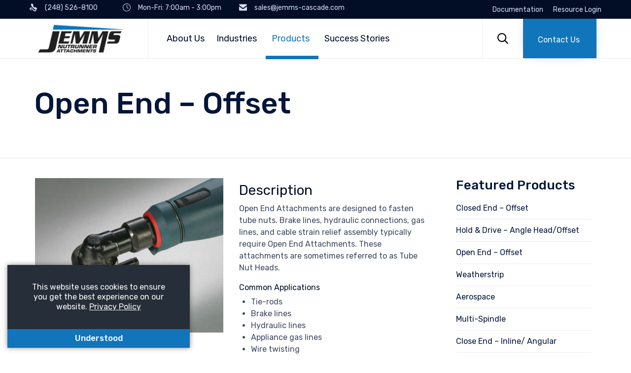

--- FILE ---
content_type: text/css
request_url: https://jemmsinc.com/wp-content/plugins/jemms-custom-library/css/frontend-style.css?ver=1.0.0
body_size: 1806
content:
/*-----------| Common Card CSS |--------------*/

.text-center {
    text-align: center;
}
/* Start Common Post Card CSS */
.grid-container {
    display: grid;
    grid-column-gap: 30px;
}
.post-card_excerpt {
    margin-bottom: 0px;
}
.grid-item {
    text-align: center;
}
.post-card article {
    margin-bottom: 40px;
}
/* End Common Post Card CSS */

/* Start Post Card 1 CSS */
.post-card-style-1 .post-module {
    position: relative;
    z-index: 1;
    display: block;
    background: #FFFFFF;
    -webkit-box-shadow: 0px 1px 2px 0px rgba(0, 0, 0, 0.15);
    -moz-box-shadow: 0px 1px 2px 0px rgba(0, 0, 0, 0.15);
    box-shadow: 0px 1px 2px 0px rgba(0, 0, 0, 0.15);
    -webkit-transition: all 0.3s linear 0s;
    -moz-transition: all 0.3s linear 0s;
    -ms-transition: all 0.3s linear 0s;
    -o-transition: all 0.3s linear 0s;
    transition: all 0.3s linear 0s;
}
.post-card-style-1 .post-module:hover {
    -webkit-box-shadow: 0px 1px 35px 0px rgba(0, 0, 0, 0.3);
    -moz-box-shadow: 0px 1px 35px 0px rgba(0, 0, 0, 0.3);
    box-shadow: 0px 1px 35px 0px rgba(0, 0, 0, 0.3);
}
.post-card-style-1 .post-module:hover .thumbnail img,
.post-card-style-1 .hover .thumbnail img {
    -webkit-transform: scale(1.1);
    -moz-transform: scale(1.1);
    transform: scale(1.1);
    opacity: .6;
}
.post-card-style-1 .post-module .thumbnail {
    background: #000000;
    height: auto;
    overflow: hidden;
}
.post-card-style-1 .thumb_title {
    color: #fff;
    padding: 30px;
}
.post-card-style-1 .post-module .thumbnail .date {
    position: absolute;
    top: 20px;
    right: 20px;
    z-index: 1;
    background: #e74c3c;
    width: 60px;
    height: 60px;
    padding: 12.5px 0;
    -webkit-border-radius: 100%;
    -moz-border-radius: 100%;
    border-radius: 100%;
    color: #FFFFFF;
    font-weight: 700;
    text-align: center;
    -webkti-box-sizing: border-box;
    -moz-box-sizing: border-box;
    box-sizing: border-box;
}
.post-card-style-1 .post-module .thumbnail .date .day {
    font-size: 14px;
    color: #fff;
    line-height: 18px;
}
.post-card-style-1 .column_grid_3 .post-module .thumbnail .date .day {
    font-size: 12px;
    margin-top: -3px;
}
.post-card-style-1 .column_grid_4 .post-module .thumbnail .date .day,
.post-card-style-1 .column_grid_5 .post-module .thumbnail .date .day,
.post-card-style-1 .column_grid_6 .post-module .thumbnail .date .day {
    font-size: 12px;
    margin-top: -3px;
}
.post-card-style-1 .post-module .thumbnail .date .month {
    font-size: 12px;
    text-transform: uppercase;
}
.post-card-style-1 .post-module .thumbnail img {
    display: block;
    width: 100%;
    -webkit-transition: all 0.3s linear 0s;
    -moz-transition: all 0.3s linear 0s;
    -ms-transition: all 0.3s linear 0s;
    -o-transition: all 0.3s linear 0s;
    transition: all 0.3s linear 0s;
}
.post-card-style-1 .post-module .post-content {
    position: relative;
    background: #FFFFFF;
    width: 100%;
    padding: 30px;
    -webkti-box-sizing: border-box;
    -moz-box-sizing: border-box;
    box-sizing: border-box;
    -webkit-transition: all 0.3s cubic-bezier(0.37, 0.75, 0.61, 1.05) 0s;
    -moz-transition: all 0.3s cubic-bezier(0.37, 0.75, 0.61, 1.05) 0s;
    -ms-transition: all 0.3s cubic-bezier(0.37, 0.75, 0.61, 1.05) 0s;
    -o-transition: all 0.3s cubic-bezier(0.37, 0.75, 0.61, 1.05) 0s;
    transition: all 0.3s cubic-bezier(0.37, 0.75, 0.61, 1.05) 0s;
}
.post-card-style-1 .post-module .post-content .category {
    position: absolute;
    top: -34px;
    left: 0;
    background: #e74c3c;
    padding: 10px 15px;
    color: #FFFFFF;
    font-size: 14px;
    font-weight: 600;
    text-transform: uppercase;
}
.post-card-style-1 .post-module .post-content .category span.cat-links,
.post-card-style-1 .post-module .post-content .category span.cat-links a {
    color: #fff;
}
.post-card-style-1 .post-module .post-content .category span.cat-links a:hover {
    color: #111;
}
.post-card-style-1 .post-module .post-content h2 {
    font-size: 24px;
}
.post-card-style-1 .post-module .post-content .title {
    margin: 0;
    padding: 0 0 10px;
    color: #333333;
    font-weight: 700;
}
.post-card-style-1 .post-module .post-content .title a {
    color: #333333;
}
.post-card-style-1 .post-module .post-content .sub_title {
    margin: 0;
    padding: 0 0 20px;
    color: #e74c3c;
    font-size: 20px;
    font-weight: 400;
}
.post-card-style-1 .description .entry-read-more {
    color: #e74c3c;
}
.post-card-style-1 .post-module .post-content .description {
    display: block;
    color: #666666;
    font-size: 14px;
    line-height: 1.8em;
}
.elementor .post-card-style-1 .post-module .post-content .post-meta {
    margin: 30px 0 0;
    color: #999999;
    font-size: 14px;
}
.elementor .post-card-style-1 .post-module .post-content .post-meta .timestamp {
    margin: 0 16px 0 0;
}
.elementor .post-card-style-1 .post-module .post-content .post-meta a {
    color: #999999;
    text-decoration: none;
}
.elementor .post-card-style-1 .post-module  span {
    color: #999999;
}
.post-card-style-1 .post-meta .fa-user,
.post-card-style-1 .post-meta .fa-tags,
.post-card-style-1 .post-meta .fa-comments {
    margin-right: 5px;
}
.post-card-style-1  .post-card-tags {
    display: inline-block;

}
.post-card-style-1 .byauthor,
.post-card-style-1 .comments-link {
    margin-right: 5px;
}
.post-card-style-1  .post-content .description {
    display: block !important;
    height: auto !important;
    opacity: 1 !important;
}
.post-card-style-1 .column {
    -webkti-box-sizing: border-box;
    -moz-box-sizing: border-box;
    box-sizing: border-box;
    float: left;
}
.post-card-style-1 .column .demo-title {
    margin: 0 0 15px;
    color: #666666;
    font-size: 18px;
    font-weight: bold;
    text-transform: uppercase;
}
.post-card-style-1 .info {
    width: 300px;
    margin: 50px auto;
    text-align: center;
}
.post-card-style-1 .info h1 {
    margin: 0 0 15px;
    padding: 0;
    font-size: 24px;
    font-weight: bold;
    color: #333333;
}
.post-card-style-1 .info span {
    color: #666666;
    font-size: 12px;
}
.post-card-style-1 .info span a {
    color: #000000;
    text-decoration: none;
}
.post-card-style-1 .info span .fa {
    color: #e74c3c;
}
/* End Post Card 1 CSS */

/* Start Post Card 2 CSS */
.post-card-style-2 .card-image {
    overflow: hidden;
}
.post-card-style-2 .text-center {
    text-align: center;
}
.post-card-style-2 .padding-tb {
    padding-top: 1.6rem;
    padding-bottom: 1.6rem;
}
.post-card-style-2 .shadowDepth0 {
    box-shadow: 0 1px 3px rgba(0,0,0, 0.12);
}
.post-card-style-2 .post-card-image {
    background-color: #fff;
    border-radius: 0px;
    box-shadow:
        0 1px 3px rgba(0,0,0, 0.12),
        0 1px 2px rgba(0,0,0, 0.24);
    overflow: hidden;
}
.post-card-style-2 .post-card-image:hover {
    box-shadow:
        0 1px 3px rgb(52, 152, 219),
        0 1px 2px rgb(52, 152, 219);
    margin-top: -5px;
    margin-bottom: 5px;
}
.post-card-style-2 .post-card-image .noimage {
    padding: 30px 30px;
    background: #000;
}
.post-card-style-2 .post-card-image .thumb_title {
    color: #fff;
}
.post-card-style-2 .card-image img {
    width: 100%;
    max-width: 100%;
    display: block;
}
.post-card-style-2 .post-content {
    position: relative;
    padding: 30px;
}
.post-card-style-2 .description .entry-read-more {
    color: #0274be;
    font-weight: 400;
}
.post-card-style-2 .post-module .post-card-content-bg-box {
    background: #FFFFFF;
}
.post-card-style-2 .post-card_category {
    background-color: transparent;
}
.post-card-style-2 .card_title,
.post-card-style-2 .description,
.post-card-style-2 .card_meta,
.post-card-style-2 .card_action {
    text-align: left;
}
.post-card-style-2 .card_meta a,
.post-card-style-2 .card_author .byauthor,
.post-card-style-2 .card_author .post-card-tags {
    text-transform: capitalize;
}
.post-card-style-2 .card_action span a:hover {
    color: #111;
}
.post-card-style-2 .card_author .byauthor .author,
.post-card-style-2 .card_author .comments-link {
    display: inline-block;
    vertical-align: middle;
}
.post-card-style-2 .card_author .byauthor,
.post-card-style-2 .card_author .comments-link {
    margin-right: 10px;
}
.post-card-style-2 .card_author .fa {
    margin-right: 5px;
}
.post-card-style-2 .card_author .post-card-tags{
    display: inline-block;
    vertical-align: middle;
}
.post-card-style-2 .description {
    font-size: 16px
}
.post-card-style-2 .card_meta {
    color: #3498db;
    width: 60%;
    float: left;
}
.post-card-style-2 .card_meta a {
    color: #3498db;
}
.post-card-style-2 .card_meta a:hover {
    color: #111;
}
.post-card-style-2 .day {
    width: 40%;
    font-size: 18px;
    color: #bbb;
    float: right;
    position: relative;
    display: inline-block;
}
.post-card-style-2 .post-card-content-box {
    background-color: #fff;
}
.post-card-style-2 .card_title .title {
    text-decoration: none;
    color: #444;
    transition: all 0.5s ease;
    margin: 10px 0px;
    display: inline-block;
}
.post-card-style-2 .card_title h2 {
    font-size: 24px;
}
.post-card-style-2 .card_title .title a {
    color: #444;
}
.post-card-style-2 .card_title a:hover {
    color: #2980b9;
}
.post-card-style-2 .card_action {
    overflow: hidden;
    padding-right: 1.6rem;
    padding-left: 1.6rem;
    padding-bottom: 1.6rem;
}
.post-card-style-2 .card_author img {
    display: inline-block;
    vertical-align: middle;
    border-radius: 50%;
    margin-right: 0.6em;
    box-shadow: 0 2px 4px rgba(0,0,0, 0.12), 0 2px 4px rgba(0,0,0, 0.24);
}
.post-card-style-2 .card_title a.entry-read-more:hover {
    color: #111;
}
/* End Post Card 2 CSS */

/* Start Post Card 6 CSS */
.post-card-style-6 .card-like {
    width: 18px;
}
.post-card-style-6 .card-clock {
    width: 15px;
    vertical-align: middle;
    fill: #AD7D52;
}
.post-card-style-6 .card-time {
    font-size: 12px;
    color: #AD7D52;
    vertical-align: middle;
    margin-left: 5px;
}
.post-card-style-6 .card-clock-info {
    float: right;
}
.post-card-style-6 .card-img {
    visibility: hidden;
    background-size: cover;
    background-position: center;
    background-repeat: no-repeat;
    width: 100%;
    height: 150px;
    border-top-left-radius: 12px;
    border-top-right-radius: 12px;
}
.post-card-style-6 .card-info-hover {
    position: absolute;
    width: 100%;
    opacity: 0;
    top: 0;
}
.post-card-style-6 .card-img-hover {
    transition: 0.2s all ease-out;
    background-size: cover;
    background-position: center;
    background-repeat: no-repeat;
    width: 100%;
    position: absolute;
    height: 235px;
    border-top-left-radius: 12px;
    border-top-right-radius: 12px;
    top: 0;
}
.post-card-style-6 .card {
    margin-right: 25px;
    margin-bottom: 20px;
    margin-top: 20px;
    transition: all .4s cubic-bezier(0.175, 0.885, 0, 1);
    background-color: #fff;
    position: relative;
    border-radius: 12px;
    overflow: hidden;
    box-shadow: 0px 13px 10px -7px rgba(0, 0, 0,0.1);
}
.post-card-style-6 .description {
	margin-left:10px;
}
.post-card-style-6 .card:hover {
    box-shadow: 0px 30px 18px -8px rgba(0, 0, 0,0.1);
    transform: scale(1.10, 1.10);
}
.post-card-style-6 .card-info {
    z-index: 2;
    background-color: #fff !important;
    border-bottom-left-radius: 12px;
    border-bottom-right-radius: 12px;
    padding: 5px 5px 5px 5px;
}
.post-card-style-6 .card-category {
    text-transform: uppercase;
    font-size: 13px;
    letter-spacing: 2px;
    font-weight: 500;
    color: #868686;
    padding-left: 10px;
}
.post-card-style-6 .card-title {
    margin-top: 5px;
    margin-bottom: 10px;
    padding-left: 10px;
}
.post-card-style-6 .card-by {
    font-size: 12px;
    font-weight: 500;
}
.post-card-style-6 .card:hover .card-img-hover {
    height: 100%;
    opacity: 0.3;
}
.post-card-style-6 .card:hover .card-info {
    background-color: transparent !important;
    position: relative;
}
.post-card-style-6 .card:hover .card-info-hover {
    opacity: 1;
}
.post-card-style-6 .description .entry-read-more {
    color: #0274be;
    font-weight: 400;
}
.post-card-style-6 .card-author span {
    padding: 5px;
}
.post-card-style-6 .card-author {
    padding-left: 6px;
}
.post-card-style-6 .card-author .fa {
    padding-right: 5px;
}
/* End Post Card 6 CSS */

.post-card-style-pro .buy-suggest {
	margin-top:30px;
	color:#a4afb7;
	font-size: 16px;
}
.post-card-style-pro .buy-link {
	color:#7f225e;
	font-weight:700;
	text-decoration: none;
}
.post-card-style-pro .live-preview {
	background: linear-gradient(to top left, #ea1f4f 0%, #2f2569 100%);
	border: none;
	padding: 5px 30px;
}
.post-card-style-pro .live-preview:hover {
	background: linear-gradient(to top left, #ea1f4f 30%, #2f2569 100%);
	box-shadow: 2px 2px 10px 2px #888888;
}
.post-card-style-pro .live-preview .preview-link {
	font-size:16px;
	color:#fff;
	text-decoration: none;
	font-family: Roboto, sans-serif;
}
/* End Post Card  CSS */


--- FILE ---
content_type: text/css
request_url: https://jemmsinc.com/wp-content/themes/nex-child/style.css?ver=1.34
body_size: 4935
content:
/*
Theme Name: Nex Child
Author: VamTam
Author URI: https://vamtam.com
Template: nex
*/



/* Global */

	body { hyphens:manual!important; }
	body * { hyphens:manual!important; }

	#cookie-law-info-bar {width: 370px;padding: 0!important;box-shadow: 0 0 10px #00000070; margin:15px;}
	#cookie-law-info-bar .cli-bar-container {padding: 0;flex-flow: column;}
	#cookie-law-info-bar .cli-bar-message {width: auto;flex: 0 0 100%;padding: 35px 43px;text-align: center;font-size: 16px;line-height: 1.25em;}
	#cookie-law-info-bar .cli-bar-message a { color: #fff; text-decoration: underline; }
	#cookie-law-info-bar .cli-bar-btn_container {display: flex;margin: 0;flex: 0 0 100%;width: 100%;}
	#cookie-law-info-bar .cli_settings_button { display: none; }
	#cookie-law-info-bar #cookie_action_close_header {display: block;width: 100%;margin: 0;text-align: center;padding: 10px;font-weight: 500;font-size: 17px;}


	/* Header */
	#top-nav-wrapper a:hover {     color: #1175bb; }
	#top-nav-wrapper  #mega-menu-menu-top > li.mega-menu-item > a.mega-menu-link:hover { color: #1175bb; }
	#mega-menu-wrap-menu-top #mega-menu-menu-top > li.mega-menu-item.mega-current-menu-item > a.mega-menu-link { color: #1175bb; font-weight: bold; }
	.fixed-header-box .logo-wrapper .logo.text-logo { color:#0277bb;     font-size: 16px;}
	.logo-wrapper .logo img { max-height:70px!important; max-width: 186px!important; margin:5px 0;}
	.header-background {   }
	#mega-menu-wrap-menu-header #mega-menu-menu-header > li.mega-menu-flyout ul.mega-sub-menu li.mega-menu-item a.mega-menu-link { line-height: 1.45em; }
	header.main-header.layout-single-row #header-text a.vamtam-button span { position: relative; top: 3px; }
	#mega-menu-menu-header .mega-mobile-only { display: none!important; }

	/* Footer */
	body .fl-node-597d02a1d60ee > .fl-row-content-wrap { padding-bottom:50px;}
	.footer-bar { border-bottom: 1px solid #e0e0e0; }
	.footer-bar  .footer-logo img { max-width:230px;  }
	.footer-bar  .footer-buttons a i { transform:translateY(3px); margin-left: 5px;  }


	/* Gravity Forms - default */
	.gform_ajax_spinner { display: none!important }
	.gform_confirmation_message {    color: #155724;background-color: #d4edda;border-color: #c3e6cb;padding: 15px;}
	.gform_wrapper div.validation_error { background: #790000; color: #fff; font-weight: normal; }
	.gform_wrapper li.gfield.gfield_error { padding: 5px; }
	.gform_wrapper .validation_message { color: #d40000; }
	.gform_wrapper li.gfield_error input {  }

	body.single-post .meta-header { padding:0; }
	body.single-post .meta-header-inside { padding:25x 0; }
	body.single-post .meta-header-inside h1 { font-size:40px; }
	body.single-post .page-content { padding-top:0; }
	body.single-post .post-article .post-media { margin-bottom:30px; }
	body.single-post .loop-wrapper .post-article .post-content-outer .post-meta { margin-top:5px; }


/* ------------------------------------ */
/* Industries  - index page */
/* ------------------------------------ */


	/* Success stories loop edits */
	#industries-success-stories-loop .vamtam-meta-tax,
	#industries-success-stories-loop .post-actions-wrapper,
	#industries-success-stories-loop .post-content-meta .the-tag { display:none; }

	@media (min-width:769px) and (max-width:1300px) { 
		#featured-industries { padding:0 20px; }
		#featured-industries .fl-col-group-equal-height { justify-content: space-between; }
		#featured-industries .fl-col-group-equal-height .fl-col {width:auto!important; flex:0 0 48%!important; margin:0 0 20px; }
		#featured-industries .fl-col-group-equal-height .fl-col .fl-col-content { margin:0; padding-top:200px;}
	}


/* ------------------------------------ */
/* Industries - single pages */
/* ------------------------------------ */


	/* Featured products sidebar menu */
	.widget.widget_nav_menu h2.widgettitle { font-size: 26px; font-weight:500; }

	.ind-bottom-contact-us > div { padding:3px 0; }
	.ind-bottom-contact-us > div i { margin-right: 10px;  }



	/* Work with us box  */
	body .fl-node-594831da3215a > .fl-col-content { background-color: #1175bb; }

	.industry-product-gallery { }
	.industry-product-gallery .item { padding: 10px 10px 10px 0;}
	.industry-product-gallery .item a.image { display: block; }
	.industry-product-gallery .item a.image img { display: block; transition: all 0.3s ease; }
	.industry-product-gallery .item a.image:hover {  }
	.industry-product-gallery .item a.image img:hover { transform: scale(1.025);  }
	.industry-product-gallery .item h4 a:hover { color:rgb(17, 117, 187); }

	.industry-product-gallery .arrow { position: absolute; z-index:100; cursor: pointer; transition:0.3s ease all;  top:25%; background: #fff; width: 56px; height: 56px; line-height: 56px; text-align: center; }
	.industry-product-gallery .prev-btn { left: -25px; box-shadow: 3px 2px 4px 0 rgba(0,0,0,.1); }
	.industry-product-gallery .next-btn { right: -25px; box-shadow: -3px 2px 4px 0 rgba(0,0,0,.1); }
	.industry-product-gallery .prev-btn:after, .industry-product-gallery .next-btn:after  {  right:0; font-size: 24px;  width: 32px;  height: 32px;  font-style: normal; background: 0 0;  font-family: theme;}
	.industry-product-gallery .prev-btn:after { content: "\e936"; }
	.industry-product-gallery .next-btn:after { content: "\e937"; }
	.industry-product-gallery .prev-btn:hover, .industry-product-gallery .next-btn:hover { background: #1175bb; color: #fff; }

	/* Automotive page */
	body.page-id-12350 .page-header h1 {     text-shadow: 0 0 10px rgba(0, 0, 0, 0.61);  }


	/* Tooltip sliders */

	.jemms-tooltip .trigger-content { display: none!important; }
	.jemms-tooltip .tooltip-trigger {cursor: pointer;border-radius: 100%!important;text-align: center;width:32px!important; height:32px!important; line-height: 32px; border:1px solid #1175bb; background:#fff!important; box-shadow: 0px 3px 10px rgba(0, 0, 0, 0.5); transition:all 0.3s ease; }
	.jemms-tooltip .tooltip-trigger:before { font-family: "Font Awesome 5 Free";  font-weight: 900; content: "\f0d7"; color: #1175bb; font-size: 30px;}
	.jemms-tooltip .tooltip-trigger.active { transform: rotate(-90deg)!important; background:#1175bb!important; border:1px solid #fff!important; }
	.jemms-tooltip .tooltip-trigger.active:before { color:#fff!important; }

	.jemms-tooltip .tooltip-infobox {transition:all 0.3s ease;transform:scale(1)!important;padding:15px!important;width:30%!important;height:auto!important;border-radius: 10px!important;box-shadow: 0px 3px 10px rgba(0, 0, 0, 0.5);}
	.jemms-tooltip .tooltip-infobox.hidden { transform:scale(0)!important; opacity:0!important; }
	.jemms-tooltip .tooltip-infobox h3 {font-size: 22px!important;    white-space: normal;color: #1175bb!important;text-align: center!important;line-height: 1em!important;padding: 0 0 6px!important;margin: 0!important;}
	.jemms-tooltip .tooltip-infobox h4 {font-size: 14px!important;    white-space: normal;color: #000!important;text-align: center!important;line-height: 1em!important;  padding: 0 0 15px!important;margin: 0!important;}
	.jemms-tooltip .tooltip-infobox .products { display: flex; flex-wrap:wrap; justify-content: space-between;padding:0!important; }
	.jemms-tooltip .tooltip-infobox .products .thumb {border-radius:5px!important; width: auto;height: auto;padding:0!important;max-height: 270px;margin: 0 auto!important;max-width: 100%!important;}
	.jemms-tooltip .tooltip-infobox .products ul { flex: 0 0 100%;  width: 100%; margin:0!important; list-style: none!important;padding:10px 0 0!important;}
	.jemms-tooltip .tooltip-infobox .products ul li {white-space: pre-line!important;padding:0!important;line-height: 1em!important;     text-align: center!important}
	.jemms-tooltip .tooltip-infobox .products ul li a {text-decoration:none!important;color: #1175bb!important;padding:5px 0!important;display: block!important; text-align: center!important; line-height: 1em!important;font-size:16px!important;line-height: 1.12em!important;}
	.jemms-tooltip .tooltip-infobox .products ul li a:hover { text-decoration:underline!important; }


/* ------------------------------------ */
/* Products - index page */
/* ------------------------------------ */


	.woocommerce-tabs { display: none!important; }

	/* 3rd col bg color */
	.fl-node-5eaa0f6fbec28 > .fl-col-content { background: #1175bb; } 

	#product-cat-filters {text-align: right;}
	#product-cat-filters h5 { color: #7d7d7d; }
	#product-cat-filters ul {display: flex;list-style: none;margin: 0;align-items:center; justify-content: flex-end;}
	#product-cat-filters ul li {padding: 6px 10px;background: #f4f4f4;margin:0;margin: 0 0 0 10px;font-size: 15px;cursor: pointer;  user-select: none;}
	#product-cat-filters ul li:hover {background: #e4e4e4; }
	#product-cat-filters ul li.active {background: #1175bb;color: #fff;}


	/* SSDM custom product loop (products page)  */
	#ssdm-product-loop {display: flex;flex-wrap: wrap;justify-content: start;align-content: center;}
	#ssdm-product-loop .product {width: 33%;margin:0 0 3%;text-align: center;padding: 10px;}
	#ssdm-product-loop .product .thumb { width:100%; height:280px; position: relative; overflow: hidden; }
	#ssdm-product-loop .product .thumb img { min-width: 100%; min-height: 100%; position: absolute; top:50%; left:50%; transition:all 0.3s ease;  transform: translate(-50%, -50%);}
	#ssdm-product-loop .product .thumb img.blank { background:#ccc; }
	#ssdm-product-loop .product .thumb:hover img { transform: scale(1.05) translate(-47.5%, -47.5%);  }
	#ssdm-product-loop .product .text { background: #fff; width:100%; padding:10px; margin:0 auto; position: relative; }
	#ssdm-product-loop .product .text h3 { font-size: 22px; }
	#ssdm-product-loop .product .text .vamtam-button { padding: 10px 20px }

/* ------------------------------------ */
/* Products - single page */
/* ------------------------------------ */



	.woocommerce div.product div.summary .woocommerce-product-details__short-description h4 {    font-size:1.75rem;  }
	.woocommerce div.product .product_meta .posted_in a { margin:5px; }

	.woocommerce-product-gallery > .cbp-slider-edge { min-height: 450px; }

	/* CTA button */ /*
	.single-product-cta { font-size:16px;line-height:1em;padding:20px 40px!important;    vertical-align: middle; }
	.single-product-cta i {     vertical-align: middle;margin-left:5px;     margin-top: -2px;}
	*/

	/* CTA Form */
		/* Blue
		#single-product-cta-form { margin:30px 0 0;  background: #1175bb;color: #fff;padding:20px!important; box-shadow: 0 0 10px rgba(0, 0, 0, 0.22);  }
		#single-product-cta-form .header-text { padding:0 0 10px; }
		#single-product-cta-form .header-text h4 { font-size: 2rem;color: #fff;font-weight:400;margin: 0 0 10px;  }
		#single-product-cta-form .header-text p { color: #fff;margin: 0; }
		#single-product-cta-form select { background-color: #fff!important }
		#single-product-cta-form  .gform_wrapper input:not([type=radio]):not([type=checkbox]):not([type=submit]):not([type=button]):not([type=image]):not([type=file])
		{ padding:8px 5px; }
		#single-product-cta-form input.button { background: #353535; color:#fff; }
		#single-product-cta-form input.button:hover { background: #525252;  }
		#single-product-cta-form .gform_wrapper .validation_message { color: #710000; }
		*/

		/* White */ 
		#single-product-cta-form {margin:25px 0 0;background: #fff;border-top: 1px solid #ededed; padding:25px 0 0;}
		#single-product-cta-form .header-text { padding:0 0 10px; }
		#single-product-cta-form .header-text h4 { font-size: 2rem; font-weight:400;margin: 0 0 10px;  }
		#single-product-cta-form .header-text p {  margin: 0; }
		#single-product-cta-form ul.gform_fields li.gfield { margin:0; padding:0 10px 0 0; }

		#single-product-cta-form li.gfield.gf_left_half {     padding-right: 11px;  }

		#single-product-cta-form .gform_wrapper input::placeholder		{ color:#afafaf; }
		#single-product-cta-form .gform_wrapper input:-ms-input-placeholder { color:#afafaf; }
		#single-product-cta-form .gform_wrapper input::-webkit-input-placeholder { color:#afafaf; }
		#single-product-cta-form .gform_wrapper textarea::placeholder		{ color:#afafaf; }
		#single-product-cta-form .gform_wrapper textarea:-ms-input-placeholder { color:#afafaf; }
		#single-product-cta-form .gform_wrapper textarea::-webkit-input-placeholder { color:#afafaf; }

		#single-product-cta-form div.ginput_container { margin:0; }
		#single-product-cta-form select { background:#fff; color: #afafaf; line-height:1em; padding:12px 10px 11px; font-size: 15px; margin:0 0 11px!important;}
		#single-product-cta-form select:placeholder {  }
		#single-product-cta-form select option, #single-product-cta-form select.active {  color: #333;  }
		#single-product-cta-form .gform_wrapper input:not([type=radio]):not([type=checkbox]):not([type=submit]):not([type=button]):not([type=image]):not([type=file])
		{ padding:10px; color: #333;  font-size: 15px;  line-height:1em; margin: 0 0 11px; }
		#single-product-cta-form input.button {     box-shadow: 0 0 5px #00000061;  }
		#single-product-cta-form input.button:hover {  }
		#single-product-cta-form .gform_footer { margin:0; padding:10px 0; }
		#single-product-cta-form .gform_wrapper .validation_message { padding: 0; }
		#single-product-cta-form .file-upload label { font-weight: normal;  }
		#single-product-cta-form .file-upload .gform_button_select_files { padding:10px 15px!important; font-size: 14px; }


/* ------------------------------------ */
/* Products - category page */
/* ------------------------------------ */

	body.tax-product_cat .woocommerce-ordering { display: none; }




/* ------------------------------------ */
/* Home*/
/* ------------------------------------ */

body.home #featured-industries { position: relative; z-index: 100; }
body.home #featured-industries .fl-module-content.fl-node-content { margin:0; }
body.home #featured-industries h2 {    padding: 0 0 15px!important;     line-height: 1!important; }
body.home #featured-industries h2 a {text-decoration: none;font-weight: 500;display: block;width: 16vw;}

body.home #featured-industries .fl-node-5f149d5362966 > .fl-col { width: 25%; position: relative; transition:all 0.3s ease; }
body.home #featured-industries .fl-node-5f149d5362966:hover > .fl-col { width: 24.5%; }
body.home #featured-industries .fl-node-5f149d5362966 > .fl-col:hover  { width: 26.5%; }
body.home #featured-industries .fl-node-5f149d5362966 .vamtam-button { position:static; }
body.home #featured-industries .fl-node-5f149d5362966 .vamtam-button:after { content:""; position: absolute; top: 0; left: 0; width: 100%; height: 100%; }
body.home #featured-industries .fl-node-5f149d5362966 .fl-module { position: static; }


.client-logos {display: flex;flex-wrap: wrap;}
.client-logos .item {flex:0 0 20%;border-right:1px solid #ededed;text-align: center;}
.client-logos .item:nth-child(5n) { border-right: none; }
.client-logos .item .image { text-decoration: none; }
.client-logos .item .image img {  }

#rev_slider_20_1 { background:#000; } 
#rev_slider_20_1 > rs-static-layers { z-index: 1; opacity:0.8; }



@media (max-width: 1400px){
.fl-node-5ed3c4a70e2a0,.fl-node-5ed3c4a70e2a1,.fl-node-5ed3c4a70e2a2,.fl-node-5ed3c4a70e2a3,.fl-node-5ed3c4a70e2a5,
.fl-node-5ed3c4a70e2a6, .fl-node-5ed3c4a70e2a7, .fl-node-5ed3c4a70e2a8 { flex: 0 0 50%!important; }   


}


@media (max-width: 1250px){
	.fl-node-5ed3cd728f413 h2 {     font-size: 2rem!important; padding: 15px 0!important; }
	.fl-node-5ed3cd728f410 i { font-size: 18px!important;  }
}



@media (max-width: 1250px) and (min-width: 990px) {
header.main-header .limit-wrapper { padding:0!important; }
.logo-wrapper .mobile-logo-additions { display: none!important;  }
.fl-col-group.fl-node-598f56b8bd345 span,
#mega-menu-wrap-menu-top #mega-menu-menu-top > li.mega-menu-item > a.mega-menu-link { font-size: 12px!important; }
#mega-menu-wrap-menu-header #mega-menu-menu-header > li.mega-menu-item > a.mega-menu-link { font-size: 15px!important; }
.responsive-layout header.main-header .logo-wrapper .mobile-logo-additions  { display: none!important; }

.fl-node-5f149d5362978 .fl-row-content { max-width: 90%!important; }
body #featured-industries .fl-col-group-equal-height .fl-col { flex: 0 0 50%!important; }
body.home #featured-industries h2 a { width: 95%!important;  }
.fl-node-59dc0b4ac3981 {width: auto!important;}

}


@media (max-width: 990px) {
	.logo-wrapper .mobile-logo-additions .header-search  { display: none!important; }
	.responsive-layout header.main-header .logo-wrapper .mobile-logo-additions {display: flex;flex-wrap: nowrap;justify-items: flex-end;justify-content: flex-end;align-content: flex-start;align-items: center;}
	header.main-header button.header-search {color: #1175bb;   padding: 0 15px 0 0!important; font-size: 31px; }
	.responsive-layout #vamtam-megamenu-main-menu-toggle {margin:0;width: 40px;height: 50px;display: flex;flex-flow: column;justify-content: flex-start;justify-items: flex-start;vertical-align: top;}
	.responsive-layout #vamtam-megamenu-main-menu-toggle::before {font-size: 40px;margin: -4px 0 0 0px;color: #1175bb;display: inline-block; padding: 0;} 
	#mega-menu-wrap-menu-header #mega-menu-menu-header > li.mega-menu-item.mega-current-menu-item > a.mega-menu-link, #mega-menu-wrap-menu-header #mega-menu-menu-header > li.mega-menu-item.mega-current-menu-ancestor > a.mega-menu-link, #mega-menu-wrap-menu-header #mega-menu-menu-header > li.mega-menu-item.mega-current-page-ancestor > a.mega-menu-link
	{     color: #1175bb!important; }
	#mega-menu-wrap-menu-header #mega-menu-menu-header > li.mega-menu-item.mega-toggle-on > a.mega-menu-link
	{     color: #1175bb!important; }
	#mega-menu-wrap-menu-top, body #main-menu>.mega-menu-wrap .mega-menu#mega-menu-menu-top { padding:0!important; }
	#mega-menu-wrap-menu-top > .mega-menu-open, #mega-menu-wrap-menu-top > .mega-menu-toggle { display: none!important; }
	#mega-menu-menu-top { display: block!important; padding:5px 0!important; }
	#mega-menu-menu-top .mega-menu-link { text-align: center!important; }
	#mega-menu-menu-header .fl-module-content { text-align: center!important } 
	.mobile-top-bar .fl-node-598f56b8bd345 .fl-module-content { text-align: center!important } 
	#mega-menu-wrap-menu-top #mega-menu-menu-top > li.mega-menu-item > a.mega-menu-link { font-size: 12px!important; }
	#mega-menu-wrap-menu-header #mega-menu-menu-header > li.mega-menu-item > a.mega-menu-link { font-size: 15px!important; }
	.fl-node-59dc0b4ac3981 { width: auto!important }
	

	.fl-node-599be884d9dad { text-shadow: 0 0 10px #0000008f; }
	.fl-node-599be884d9e29.fl-col > .fl-col-content, .fl-node-599be884d9f5d.fl-col > .fl-col-content, .fl-node-599be884da08e.fl-col > .fl-col-content { padding:0 20px!important; }

	footer#main-footer {  }
	footer#main-footer .fl-photo-content { text-align: center!important  }
	footer#main-footer div, footer#main-footer .widgettitle, footer#main-footer h5 { text-align: center!important  }


	/* Home */
	.fl-node-5f149d5362978 .fl-row-content { max-width: 90%!important; }
	body #featured-industries .fl-col-group-equal-height .fl-col { flex: 0 0 50%!important; }
	body.home #featured-industries h2 a { width: 95%!important;  }	
	body.home #featured-industries h2 a {width: auto;}
	.fl-node-58f47e84233ee .fl-col-group .fl-col-content { padding-top:30px; padding-bottom:20px; }


	/* Industry index */
	#featured-industries h2 { text-align: center; text-align: center; padding: 30px 0 15px!important;}
	#featured-industries .fl-node-5eaf272cc1bfc .vamtam-show-bg-image { padding: 50px 0!important; }
	#featured-industries .fl-node-5eaf272cc1bfc .fl-col-content { margin:0; }
	#featured-industries .vamtam-button-wrap { text-align: center!important; }
	body.page-id-17178 .header-slider-wrapper { display: none!important; }


	/* Industry single */
	.industry-cta-bar { margin-bottom: 20px!important; }
	.industry-cta-bar > .fl-row-content-wrap { padding:0!important;  }
	.industry-cta-bar .fl-col-group > .fl-col { max-width: 100%!important; padding:0!important;  }
	.industry-cta-bar .fl-col-content { padding: 15px 0!important; }
	.industry-cta-bar .fl-module-content { padding:0 25px!important; }
 
	.automotive-intro .fl-col  { max-width: 90%!important }
	.construction-intro  .fl-col  { max-width: 90%!important }
	.automotive-intro h2, .construction-intro h2 { font-size: 36px; }

	.fl-node-5f1496629d63d, .fl-node-5f1496629d640, .fl-node-5f2c8a8b23867, .fl-node-5f0b6b513ae82, .fl-node-5f44285a6deac, .fl-node-5f44285a6dead { max-width: 100%!important; }



	.5f1496629d63d > .fl-node-content { padding:0 15px!important; }
	.fl-node-5f3863b222ccb, .fl-node-5f386419ccf02 { display: none!important; }
	.fl-node-5f2c8a8b2386a ul, .fl-node-5a4bd210ca21f ul { columns:1!important; }
	.page-header h1 { font-size: 2rem!important; }


	


	.jemms-tooltip .tooltip-trigger {      width: 22px!important;height: 22px!important; line-height: 22px!important;}
	.jemms-tooltip .tooltip-trigger:before {     font-size: 20px!important; }
	.jemms-tooltip .tooltip-infobox h3 { font-size: 16px!important; }
	.jemms-tooltip .tooltip-infobox h4 { font-size: 12px!important;     padding: 0 0 5px!important;}
	.jemms-tooltip .tooltip-infobox .products .thumb {      max-height: 70px!important;}
	.jemms-tooltip .tooltip-infobox .products ul {    padding: 5px 0 0!important;  }
	.jemms-tooltip .tooltip-infobox .products ul li a {        padding: 0!important; font-size: 13px!important; }


	.fl-node-5eb43fd6864c9 > .fl-col { float: none!important; width: 100%!important; }
	.fl-col.fl-node-5eb43fd6865d2 {     max-width: 90%; }
	.fl-col.fl-node-5eb43fd6865d2  h2 { font-size: 2rem; }
	.fl-col.fl-node-5eb43fd6865d2  h2 br { display: none; }
	#product-cat-filters { text-align: center; }
	#ssdm-product-loop {  }
	#ssdm-product-loop .product { width: 100%; flex: 0 0 100%; }
	#product-cat-filters ul {     justify-content:space-between; flex-wrap: wrap;}
	#product-cat-filters ul li { flex: 0 0 48%; margin:0 0 10px; }


	/* Product */ 
	body.single-product .meta-header { padding:0; }
	body.single-product .page-header h1 { font-size: 2rem; }
	body.woocommerce.single .page-wrapper>article>.page-content, body:not(.fl-builder) .page-wrapper>article>.page-content { padding: 15px 0!important; }
	body.responsive-layout.single-product .sd-social {    padding: 0;text-align: center;}
	.vamtam-related-content {  }


	/* Documentation */
	body.page-id-17256 .page-header h1 { font-size: 2rem; }
	body.page-id-17256 .fl-col-group > .fl-col { width: 100%!important } 






}


@media (max-width: 990px) {
	
	.fl-col-group.fl-node-598f56b8bd345 span, #mega-menu-wrap-menu-top #mega-menu-menu-top > li.mega-menu-item > a.mega-menu-link {     font-size: 12px!important; }

}





@media (max-width: 768px) {
#mega-menu-wrap-menu-header #mega-menu-menu-header > li.mega-menu-item > a.mega-menu-link {     font-size: 20px!important; }
#mega-menu-menu-header .mega-mobile-only { display: block!important; }
	.fl-node-5f149d5362978 .fl-row-content { max-width: 90%!important; }
	body #featured-industries .fl-col-group-equal-height .fl-col { flex: 0 0 100%!important; }
	body.home #featured-industries h2 a { width: 95%!important;  }	
	.fl-col-group.fl-node-598f56b8bd345 span, #mega-menu-wrap-menu-top #mega-menu-menu-top > li.mega-menu-item > a.mega-menu-link {     font-size: 14px!important; }
 
.fl-node-5ed3ce9ea1077  {    width: 18% !important;    max-width: none;    clear: none;    float: left; }
.fl-node-5ed3ce7b95f2c  {    width: 82% !important;    max-width: none;    clear: none;    float: left; }
.fl-node-5ed3cd728f410 i { font-size: 18px!important;  }

	.fl-node-5f1496b6e54cc, .fl-node-5f1496629d640 > .fl-node-content, 
	.fl-node-5f44285a6deae > .fl-node-content,
	.fl-node-5f44285a6dead > .fl-node-content { padding:15px!important; }
	.fl-node-5f44285a6deac > .fl-col-content, .fl-node-5f1496629d63d > .fl-col-content { padding-top:10px!important; padding-bottom: 10px!important; }

.fl-node-5ed3c4a70e2a0,.fl-node-5ed3c4a70e2a1,.fl-node-5ed3c4a70e2a2,.fl-node-5ed3c4a70e2a3,.fl-node-5ed3c4a70e2a5,
.fl-node-5ed3c4a70e2a6, .fl-node-5ed3c4a70e2a7, .fl-node-5ed3c4a70e2a8 { flex: 0 0 100%!important; }   

.fl-node-5ed3c9a176d91, .fl-node-5ed3c9a176d91, .fl-node-5ed3cae3e7261, .fl-node-5f1cb5f08567d { max-width: 100%!important; }
.fl-node-5f1cb440837a7, .fl-node-5f1cb47047d52, .fl-node-5ed3cbd6973df, .fl-node-5ed3cbe941127, .fl-node-5f1cb4c2697eb { display: none!important; }
.fl-node-5ed3c8c28b59e img.alignleft { float: left!important; }
.fl-node-5ed3c8c28b59e img.alignright { flex: right!important;  }
.fl-node-5ed3c8c28b59c.fl-col > .fl-col-content { padding-bottom: 0!important; }
.fl-node-5ed3c8d125f6d h2 {font-size: 32px;text-align: center; paddin:0 15px;}

.fl-node-5f44285a6dea6 { max-width: 100%!important }

}



@media (max-width: 550px) {

	.jemms-tooltip .tooltip-infobox {     padding: 6px!important;     width: 40%!important;} 
	.jemms-tooltip .tooltip-infobox h3 { font-size: 12px!important; padding:0!important; }
	.jemms-tooltip .tooltip-infobox h4 { font-size: 11px!important; }
	.jemms-tooltip .tooltip-infobox .products .thumb { max-height: 45px!important; }
	.jemms-tooltip .tooltip-infobox .products ul li a { font-size: 11px!important; }

	.jemms-tooltip .tooltip-trigger {     width: 18px!important;height: 18px!important;line-height: 18px!important; }
	.jemms-tooltip .tooltip-trigger:before { font-size: 16px!important; }

	#rev_slider_18_1_wrapper .active-rs-slide {   }

	.woocommerce-product-gallery > .cbp-slider-edge { min-height:unset!important }


}


@media (max-width: 450px) {
footer#main-footer .fl-node-5eb4595659ba4 a { margin: 0 0 10px!important; } 
}





@media (max-width: 380px) {

	.jemms-tooltip .tooltip-infobox h4 {  display: none!important;   font-size: 11px!important; }


}














#loadmask { display:none!important; }

--- FILE ---
content_type: text/javascript
request_url: https://jemmsinc.com/wp-content/themes/nex-child/custom-ssdm.js?ver=1.17
body_size: 191
content:
jQuery(function(){

console.log('test');

	// SSDM -populate product get a quote form field for 'product' with product name 
	if ( jQuery('body.single-product.woocommerce #gform_1 li.product input').length ) {
		var productName = jQuery('body.single-product.woocommerce .page-header h1').text();
		jQuery('body.single-product.woocommerce #gform_1 li.product input').val(productName);
		console.log(productName);
	}


	// Industry single - gallery slider
	jQuery('.industry-product-gallery').slick({
	  slidesToShow: 3,
	  slidesToScroll: 1,
	  dots: false,
	  arrows : true,
	  infinite: true,
	  speed: 500,
	  nextArrow : '<div class="arrow next-btn"></div>',
	  prevArrow : '<div class="arrow prev-btn"></div>',
	});



	// Product index - category filters
	jQuery('#product-cat-filters li').click(function(){
			jQuery(this).toggleClass('active');
			var count = 0;
			jQuery('#ssdm-product-loop .product').hide();
			jQuery('#product-cat-filters li.active').each(function(){
				var cat = jQuery(this).attr('data-cat');
				jQuery('#ssdm-product-loop .product[data-cat*="'+cat+'"]').show();
				count++;
			});
			if ( count ==0 ){ 
				jQuery('#ssdm-product-loop .product').show();
			}

	});	


	// Product single - quote form - preset for dropdown
	jQuery('#single-product-cta-form select').on('change', function(){
		jQuery(this).addClass('active');
	});



	// Tooltip slider
	jQuery('.jemms-tooltip .tooltip-trigger').not('.active').on('mouseover', function(){
		jQuery(this).closest('.jemms-tooltip').find('.tooltip-infobox').addClass('hidden')
		jQuery(this).closest('.jemms-tooltip').find('.tooltip-trigger').removeClass('active');
		jQuery(this).addClass('active');
		var index = jQuery(this).attr('tabindex');
		var content = jQuery(this).closest('.jemms-tooltip').find('.trigger-content[tabindex='+index+']').html();
		setTimeout(function() {      
		     jQuery('.jemms-tooltip .tooltip-infobox').html('').append(content).removeClass('hidden');  
		}, 300);
	});





/* Sample function that returns boolean in case the browser is Internet Explorer*/






});

--- FILE ---
content_type: text/javascript
request_url: https://jemmsinc.com/wp-content/plugins/jemms-custom-library/js/frontend-script.js?ver=1.0.0
body_size: -585
content:
jQuery(document).ready( function($) {


} );